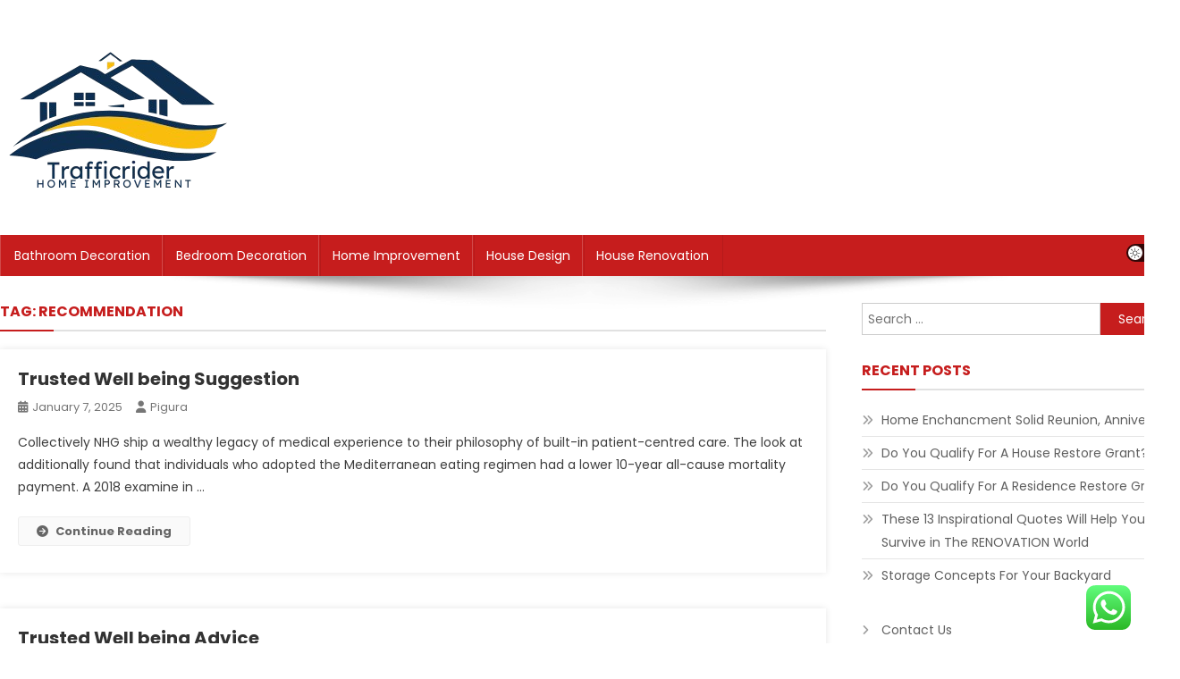

--- FILE ---
content_type: text/html; charset=UTF-8
request_url: https://trafficrider.org/tag/recommendation
body_size: 9611
content:
<!doctype html><html lang="en-US"><head><meta charset="UTF-8"><meta name="viewport" content="width=device-width, initial-scale=1"><link rel="profile" href="https://gmpg.org/xfn/11"><title>recommendation  - TrafficRider</title><meta name="robots" content="follow, noindex"><meta property="og:url" content="https://trafficrider.org/tag/recommendation"><meta property="og:site_name" content="TrafficRider"><meta property="og:locale" content="en_US"><meta property="og:type" content="object"><meta property="og:title" content="recommendation  - TrafficRider"><meta property="fb:pages" content=""><meta property="fb:admins" content=""><meta property="fb:app_id" content=""><meta name="twitter:card" content="summary"><meta name="twitter:site" content=""><meta name="twitter:creator" content=""><meta name="twitter:title" content="recommendation  - TrafficRider"><link rel='dns-prefetch' href='//fonts.googleapis.com' /><link rel="alternate" type="application/rss+xml" title="TrafficRider &raquo; Feed" href="https://trafficrider.org/feed" /><link rel="alternate" type="application/rss+xml" title="TrafficRider &raquo; recommendation Tag Feed" href="https://trafficrider.org/tag/recommendation/feed" /><link data-optimized="2" rel="stylesheet" href="https://trafficrider.org/wp-content/litespeed/css/a8f39b6c9b9881e1f1b5a002f34cac6a.css?ver=97e8e" /> <script type="text/javascript" src="https://trafficrider.org/wp-includes/js/jquery/jquery.min.js?ver=3.7.1" id="jquery-core-js"></script> <link rel="https://api.w.org/" href="https://trafficrider.org/wp-json/" /><link rel="alternate" title="JSON" type="application/json" href="https://trafficrider.org/wp-json/wp/v2/tags/1651" /><link rel="EditURI" type="application/rsd+xml" title="RSD" href="https://trafficrider.org/xmlrpc.php?rsd" /><meta name="generator" content="WordPress 6.9" /><link rel="icon" href="https://trafficrider.org/wp-content/uploads/2024/11/cropped-Black_And_White_Y2k_Star_Fashion_Style_Logo__1_-removebg-preview-150x150.png" sizes="32x32" /><link rel="icon" href="https://trafficrider.org/wp-content/uploads/2024/11/cropped-Black_And_White_Y2k_Star_Fashion_Style_Logo__1_-removebg-preview.png" sizes="192x192" /><link rel="apple-touch-icon" href="https://trafficrider.org/wp-content/uploads/2024/11/cropped-Black_And_White_Y2k_Star_Fashion_Style_Logo__1_-removebg-preview.png" /><meta name="msapplication-TileImage" content="https://trafficrider.org/wp-content/uploads/2024/11/cropped-Black_And_White_Y2k_Star_Fashion_Style_Logo__1_-removebg-preview.png" /></head><body class="archive tag tag-recommendation tag-1651 wp-custom-logo wp-theme-news-portal wp-child-theme-skynews header-layout--default hfeed right-sidebar fullwidth_layout archive-classic site-mode--light"><div id="page" class="site"><a class="skip-link screen-reader-text" href="#content">Skip to content</a><header id="masthead" class="site-header default" role="banner"><div class="np-logo-section-wrapper"><div class="mt-container"><div class="site-branding">
<a href="https://trafficrider.org/" class="custom-logo-link" rel="home"><img width="267" height="181" src="https://trafficrider.org/wp-content/uploads/2024/11/cropped-Black_And_White_Y2k_Star_Fashion_Style_Logo__1_-removebg-preview.png" class="custom-logo" alt="TrafficRider" decoding="async" /></a><p class="site-title"><a href="https://trafficrider.org/" rel="home">TrafficRider</a></p><p class="site-description">Information about House News</p></div><div class="np-header-ads-area"></div></div></div><div id="np-menu-wrap" class="np-header-menu-wrapper"><div class="np-header-menu-block-wrap"><div class="mt-container"><div class="mt-header-menu-wrap">
<a href="javascript:void(0)" class="menu-toggle"> <i class="fa fa-navicon"> </i> </a><nav id="site-navigation" class="main-navigation" role="navigation"><div class="menu-secondary-menu-container"><ul id="primary-menu" class="menu"><li id="menu-item-10011098" class="menu-item menu-item-type-taxonomy menu-item-object-category menu-item-10011098"><a href="https://trafficrider.org/category/bathroom-decoration">Bathroom Decoration</a></li><li id="menu-item-10011099" class="menu-item menu-item-type-taxonomy menu-item-object-category menu-item-10011099"><a href="https://trafficrider.org/category/bedroom-decoration">Bedroom Decoration</a></li><li id="menu-item-10011100" class="menu-item menu-item-type-taxonomy menu-item-object-category menu-item-10011100"><a href="https://trafficrider.org/category/home-improvement">Home Improvement</a></li><li id="menu-item-10011101" class="menu-item menu-item-type-taxonomy menu-item-object-category menu-item-10011101"><a href="https://trafficrider.org/category/house-design">House Design</a></li><li id="menu-item-10011102" class="menu-item menu-item-type-taxonomy menu-item-object-category menu-item-10011102"><a href="https://trafficrider.org/category/house-renovation">House Renovation</a></li></ul></div></nav></div><div class="mt-header-search-live-wrap"><div id="np-site-mode-wrap" class="np-icon-elements">
<a id="mode-switcher" class="light-mode" data-site-mode="light-mode" href="#">
<span class="site-mode-icon">site mode button</span>
</a></div></div></div></div></div></header><div id="content" class="site-content"><div class="mt-container"><div class="mt-archive-content-wrapper"><div id="primary" class="content-area"><main id="main" class="site-main" role="main"><header class="page-header"><h1 class="page-title">Tag: <span>recommendation</span></h1></header><article id="post-37911" class="no-image post-37911 post type-post status-publish format-standard hentry category-home-improvement tag-health tag-recommendation tag-trusted"><div class="np-article-thumb">
<a href="https://trafficrider.org/trusted-well-being-suggestion.html">
</a></div><div class="np-archive-post-content-wrapper"><header class="entry-header"><h2 class="entry-title"><a href="https://trafficrider.org/trusted-well-being-suggestion.html" rel="bookmark">Trusted Well being Suggestion</a></h2><div class="entry-meta">
<span class="posted-on"><a href="https://trafficrider.org/trusted-well-being-suggestion.html" rel="bookmark"><time class="entry-date published" datetime="2025-01-07T10:19:26+00:00">January 7, 2025</time><time class="updated" datetime="2023-03-29T06:15:35+00:00">March 29, 2023</time></a></span><span class="byline"><span class="author vcard"><a class="url fn n" href="https://trafficrider.org/author/pigura">pigura</a></span></span></div></header><div class="entry-content"><p>Collectively NHG ship a wealthy legacy of medical experience to their philosophy of built-in patient-centred care. The look at additionally found that individuals who adopted the Mediterranean eating regimen had a lower 10-year all-cause mortality payment. A 2018 examine in &hellip;</p><span class="np-archive-more"><a href="https://trafficrider.org/trusted-well-being-suggestion.html" class="np-button"><i class="fa fa-arrow-circle-right"></i>Continue Reading</a></span></div><footer class="entry-footer"></footer></div></article><article id="post-31765" class="no-image post-31765 post type-post status-publish format-standard hentry category-home-improvement tag-health tag-recommendation tag-trusted"><div class="np-article-thumb">
<a href="https://trafficrider.org/trusted-well-being-advice.html">
</a></div><div class="np-archive-post-content-wrapper"><header class="entry-header"><h2 class="entry-title"><a href="https://trafficrider.org/trusted-well-being-advice.html" rel="bookmark">Trusted Well being Advice</a></h2><div class="entry-meta">
<span class="posted-on"><a href="https://trafficrider.org/trusted-well-being-advice.html" rel="bookmark"><time class="entry-date published" datetime="2023-09-06T14:30:05+00:00">September 6, 2023</time><time class="updated" datetime="2023-03-29T06:14:30+00:00">March 29, 2023</time></a></span><span class="byline"><span class="author vcard"><a class="url fn n" href="https://trafficrider.org/author/pigura">pigura</a></span></span></div></header><div class="entry-content"><p>Collectively NHG ship a wealthy legacy of medical experience to their philosophy of built-in patient-centred care. The study additionally found that individuals who adopted the Mediterranean weight-reduction plan had a lower 10-year all-cause mortality charge. A 2018 examine in Frontiers &hellip;</p><span class="np-archive-more"><a href="https://trafficrider.org/trusted-well-being-advice.html" class="np-button"><i class="fa fa-arrow-circle-right"></i>Continue Reading</a></span></div><footer class="entry-footer"></footer></div></article><article id="post-32952" class="no-image post-32952 post type-post status-publish format-standard hentry category-bathroom-decoration tag-brokers tag-estate tag-homes tag-house tag-recommendation tag-values"><div class="np-article-thumb">
<a href="https://trafficrider.org/actual-property-properties-for-sale-home-values-brokers-and-suggestion.html">
</a></div><div class="np-archive-post-content-wrapper"><header class="entry-header"><h2 class="entry-title"><a href="https://trafficrider.org/actual-property-properties-for-sale-home-values-brokers-and-suggestion.html" rel="bookmark">Actual Property, Properties For Sale, Home Values, Brokers And Suggestion</a></h2><div class="entry-meta">
<span class="posted-on"><a href="https://trafficrider.org/actual-property-properties-for-sale-home-values-brokers-and-suggestion.html" rel="bookmark"><time class="entry-date published" datetime="2021-02-10T12:52:00+00:00">February 10, 2021</time><time class="updated" datetime="2022-07-25T11:01:57+00:00">July 25, 2022</time></a></span><span class="byline"><span class="author vcard"><a class="url fn n" href="https://trafficrider.org/author/pigura">pigura</a></span></span></div></header><div class="entry-content"><p>Rising house begins would possibly look like an indicator of housing energy, however declining house closings imply the housing market is weak. REALTOR® Linda Brown and her husband David opened Eden Village, a tiny-home group offering everlasting housing and help &hellip;</p><span class="np-archive-more"><a href="https://trafficrider.org/actual-property-properties-for-sale-home-values-brokers-and-suggestion.html" class="np-button"><i class="fa fa-arrow-circle-right"></i>Continue Reading</a></span></div><footer class="entry-footer"></footer></div></article><article id="post-38897" class="no-image post-38897 post type-post status-publish format-standard hentry category-bathroom-decoration tag-brokers tag-estate tag-homes tag-house tag-recommendation tag-values"><div class="np-article-thumb">
<a href="https://trafficrider.org/actual-property-properties-for-sale-home-values-brokers-and-advice.html">
</a></div><div class="np-archive-post-content-wrapper"><header class="entry-header"><h2 class="entry-title"><a href="https://trafficrider.org/actual-property-properties-for-sale-home-values-brokers-and-advice.html" rel="bookmark">Actual Property, Properties For Sale, Home Values, Brokers And Advice</a></h2><div class="entry-meta">
<span class="posted-on"><a href="https://trafficrider.org/actual-property-properties-for-sale-home-values-brokers-and-advice.html" rel="bookmark"><time class="entry-date published" datetime="2021-02-10T12:52:00+00:00">February 10, 2021</time><time class="updated" datetime="2022-07-25T12:04:36+00:00">July 25, 2022</time></a></span><span class="byline"><span class="author vcard"><a class="url fn n" href="https://trafficrider.org/author/pigura">pigura</a></span></span></div></header><div class="entry-content"><p>Rising residence begins may look like an indicator of housing energy, however declining residence closings imply the housing market is weak. REALTOR® Linda Brown and her husband David opened Eden Village, a tiny-home group offering everlasting housing and assist companies &hellip;</p><span class="np-archive-more"><a href="https://trafficrider.org/actual-property-properties-for-sale-home-values-brokers-and-advice.html" class="np-button"><i class="fa fa-arrow-circle-right"></i>Continue Reading</a></span></div><footer class="entry-footer"></footer></div></article></main></div><aside id="secondary" class="widget-area" role="complementary"><section id="search-2" class="widget widget_search"><form role="search" method="get" class="search-form" action="https://trafficrider.org/">
<label>
<span class="screen-reader-text">Search for:</span>
<input type="search" class="search-field" placeholder="Search &hellip;" value="" name="s" />
</label>
<input type="submit" class="search-submit" value="Search" /></form></section><section id="recent-posts-2" class="widget widget_recent_entries"><h4 class="widget-title">Recent Posts</h4><ul><li>
<a href="https://trafficrider.org/home-enchancment-solid-reunion-anniversary.html">Home Enchancment Solid Reunion, Anniversary</a></li><li>
<a href="https://trafficrider.org/do-you-qualify-for-a-house-restore-grant.html">Do You Qualify For A House Restore Grant?</a></li><li>
<a href="https://trafficrider.org/do-you-qualify-for-a-residence-restore-grant.html">Do You Qualify For A Residence Restore Grant?</a></li><li>
<a href="https://trafficrider.org/these-13-inspirational-quotes-will-help-you-survive-in-the-renovation-world.html">These 13 Inspirational Quotes Will Help You Survive in The RENOVATION World</a></li><li>
<a href="https://trafficrider.org/storage-concepts-for-your-backyard.html">Storage Concepts For Your Backyard</a></li></ul></section><section id="nav_menu-3" class="widget widget_nav_menu"><div class="menu-about-us-container"><ul id="menu-about-us" class="menu"><li id="menu-item-10011093" class="menu-item menu-item-type-post_type menu-item-object-page menu-item-10011093"><a href="https://trafficrider.org/contact-us">Contact Us</a></li><li id="menu-item-10011094" class="menu-item menu-item-type-post_type menu-item-object-page menu-item-10011094"><a href="https://trafficrider.org/sitemap">Sitemap</a></li><li id="menu-item-10011132" class="menu-item menu-item-type-post_type menu-item-object-page menu-item-10011132"><a href="https://trafficrider.org/disclosure-policy">Disclosure Policy</a></li></ul></div></section><section id="tag_cloud-2" class="widget widget_tag_cloud"><h4 class="widget-title">Tags</h4><div class="tagcloud"><a href="https://trafficrider.org/tag/about" class="tag-cloud-link tag-link-94 tag-link-position-1" style="font-size: 8.5894736842105pt;" aria-label="about (22 items)">about</a>
<a href="https://trafficrider.org/tag/automotive" class="tag-cloud-link tag-link-255 tag-link-position-2" style="font-size: 11.831578947368pt;" aria-label="automotive (37 items)">automotive</a>
<a href="https://trafficrider.org/tag/bathroom" class="tag-cloud-link tag-link-281 tag-link-position-3" style="font-size: 13.010526315789pt;" aria-label="bathroom (45 items)">bathroom</a>
<a href="https://trafficrider.org/tag/business" class="tag-cloud-link tag-link-353 tag-link-position-4" style="font-size: 20.526315789474pt;" aria-label="business (146 items)">business</a>
<a href="https://trafficrider.org/tag/college" class="tag-cloud-link tag-link-461 tag-link-position-5" style="font-size: 9.6210526315789pt;" aria-label="college (26 items)">college</a>
<a href="https://trafficrider.org/tag/concepts" class="tag-cloud-link tag-link-487 tag-link-position-6" style="font-size: 14.926315789474pt;" aria-label="concepts (61 items)">concepts</a>
<a href="https://trafficrider.org/tag/design" class="tag-cloud-link tag-link-613 tag-link-position-7" style="font-size: 14.926315789474pt;" aria-label="design (61 items)">design</a>
<a href="https://trafficrider.org/tag/drywall" class="tag-cloud-link tag-link-675 tag-link-position-8" style="font-size: 12.421052631579pt;" aria-label="drywall (41 items)">drywall</a>
<a href="https://trafficrider.org/tag/dwelling" class="tag-cloud-link tag-link-681 tag-link-position-9" style="font-size: 15.515789473684pt;" aria-label="dwelling (67 items)">dwelling</a>
<a href="https://trafficrider.org/tag/education" class="tag-cloud-link tag-link-697 tag-link-position-10" style="font-size: 12.568421052632pt;" aria-label="education (42 items)">education</a>
<a href="https://trafficrider.org/tag/enchancment" class="tag-cloud-link tag-link-718 tag-link-position-11" style="font-size: 18.315789473684pt;" aria-label="enchancment (103 items)">enchancment</a>
<a href="https://trafficrider.org/tag/enterprise" class="tag-cloud-link tag-link-732 tag-link-position-12" style="font-size: 8pt;" aria-label="enterprise (20 items)">enterprise</a>
<a href="https://trafficrider.org/tag/estate" class="tag-cloud-link tag-link-741 tag-link-position-13" style="font-size: 11.831578947368pt;" aria-label="estate (37 items)">estate</a>
<a href="https://trafficrider.org/tag/fashion" class="tag-cloud-link tag-link-790 tag-link-position-14" style="font-size: 11.684210526316pt;" aria-label="fashion (36 items)">fashion</a>
<a href="https://trafficrider.org/tag/finest" class="tag-cloud-link tag-link-814 tag-link-position-15" style="font-size: 8pt;" aria-label="finest (20 items)">finest</a>
<a href="https://trafficrider.org/tag/grants" class="tag-cloud-link tag-link-910 tag-link-position-16" style="font-size: 8.2947368421053pt;" aria-label="grants (21 items)">grants</a>
<a href="https://trafficrider.org/tag/health" class="tag-cloud-link tag-link-944 tag-link-position-17" style="font-size: 19.494736842105pt;" aria-label="health (126 items)">health</a>
<a href="https://trafficrider.org/tag/house" class="tag-cloud-link tag-link-982 tag-link-position-18" style="font-size: 20.084210526316pt;" aria-label="house (138 items)">house</a>
<a href="https://trafficrider.org/tag/ideas" class="tag-cloud-link tag-link-1001 tag-link-position-19" style="font-size: 19.642105263158pt;" aria-label="ideas (128 items)">ideas</a>
<a href="https://trafficrider.org/tag/improvement" class="tag-cloud-link tag-link-1024 tag-link-position-20" style="font-size: 19.936842105263pt;" aria-label="improvement (135 items)">improvement</a>
<a href="https://trafficrider.org/tag/improvements" class="tag-cloud-link tag-link-1025 tag-link-position-21" style="font-size: 11.094736842105pt;" aria-label="improvements (33 items)">improvements</a>
<a href="https://trafficrider.org/tag/information" class="tag-cloud-link tag-link-1052 tag-link-position-22" style="font-size: 12.863157894737pt;" aria-label="information (44 items)">information</a>
<a href="https://trafficrider.org/tag/kitchen" class="tag-cloud-link tag-link-1126 tag-link-position-23" style="font-size: 22pt;" aria-label="kitchen (185 items)">kitchen</a>
<a href="https://trafficrider.org/tag/latest" class="tag-cloud-link tag-link-1150 tag-link-position-24" style="font-size: 11.831578947368pt;" aria-label="latest (37 items)">latest</a>
<a href="https://trafficrider.org/tag/lavatory" class="tag-cloud-link tag-link-1153 tag-link-position-25" style="font-size: 9.6210526315789pt;" aria-label="lavatory (26 items)">lavatory</a>
<a href="https://trafficrider.org/tag/leisure" class="tag-cloud-link tag-link-1166 tag-link-position-26" style="font-size: 11.978947368421pt;" aria-label="leisure (38 items)">leisure</a>
<a href="https://trafficrider.org/tag/loans" class="tag-cloud-link tag-link-1188 tag-link-position-27" style="font-size: 10.947368421053pt;" aria-label="loans (32 items)">loans</a>
<a href="https://trafficrider.org/tag/newest" class="tag-cloud-link tag-link-1352 tag-link-position-28" style="font-size: 9.9157894736842pt;" aria-label="newest (27 items)">newest</a>
<a href="https://trafficrider.org/tag/online" class="tag-cloud-link tag-link-1381 tag-link-position-29" style="font-size: 14.484210526316pt;" aria-label="online (56 items)">online</a>
<a href="https://trafficrider.org/tag/price" class="tag-cloud-link tag-link-1543 tag-link-position-30" style="font-size: 8pt;" aria-label="price (20 items)">price</a>
<a href="https://trafficrider.org/tag/remodel" class="tag-cloud-link tag-link-1668 tag-link-position-31" style="font-size: 12.568421052632pt;" aria-label="remodel (42 items)">remodel</a>
<a href="https://trafficrider.org/tag/remodeling" class="tag-cloud-link tag-link-1669 tag-link-position-32" style="font-size: 16.842105263158pt;" aria-label="remodeling (82 items)">remodeling</a>
<a href="https://trafficrider.org/tag/renovation" class="tag-cloud-link tag-link-1674 tag-link-position-33" style="font-size: 14.926315789474pt;" aria-label="renovation (61 items)">renovation</a>
<a href="https://trafficrider.org/tag/repair" class="tag-cloud-link tag-link-1678 tag-link-position-34" style="font-size: 12.126315789474pt;" aria-label="repair (39 items)">repair</a>
<a href="https://trafficrider.org/tag/residence" class="tag-cloud-link tag-link-1692 tag-link-position-35" style="font-size: 16.842105263158pt;" aria-label="residence (83 items)">residence</a>
<a href="https://trafficrider.org/tag/restore" class="tag-cloud-link tag-link-1703 tag-link-position-36" style="font-size: 11.684210526316pt;" aria-label="restore (36 items)">restore</a>
<a href="https://trafficrider.org/tag/rework" class="tag-cloud-link tag-link-1726 tag-link-position-37" style="font-size: 12.568421052632pt;" aria-label="rework (42 items)">rework</a>
<a href="https://trafficrider.org/tag/reworking" class="tag-cloud-link tag-link-1727 tag-link-position-38" style="font-size: 13.894736842105pt;" aria-label="reworking (51 items)">reworking</a>
<a href="https://trafficrider.org/tag/school" class="tag-cloud-link tag-link-1773 tag-link-position-39" style="font-size: 9.1789473684211pt;" aria-label="school (24 items)">school</a>
<a href="https://trafficrider.org/tag/small" class="tag-cloud-link tag-link-1862 tag-link-position-40" style="font-size: 11.978947368421pt;" aria-label="small (38 items)">small</a>
<a href="https://trafficrider.org/tag/technology" class="tag-cloud-link tag-link-2001 tag-link-position-41" style="font-size: 18.757894736842pt;" aria-label="technology (110 items)">technology</a>
<a href="https://trafficrider.org/tag/toilet" class="tag-cloud-link tag-link-2055 tag-link-position-42" style="font-size: 9.1789473684211pt;" aria-label="toilet (24 items)">toilet</a>
<a href="https://trafficrider.org/tag/transform" class="tag-cloud-link tag-link-2079 tag-link-position-43" style="font-size: 11.242105263158pt;" aria-label="transform (34 items)">transform</a>
<a href="https://trafficrider.org/tag/transforming" class="tag-cloud-link tag-link-2081 tag-link-position-44" style="font-size: 13.452631578947pt;" aria-label="transforming (48 items)">transforming</a>
<a href="https://trafficrider.org/tag/travel" class="tag-cloud-link tag-link-2086 tag-link-position-45" style="font-size: 14.484210526316pt;" aria-label="travel (56 items)">travel</a></div></section><section id="magenet_widget-3" class="widget widget_magenet_widget"><aside class="widget magenet_widget_box"><div class="mads-block"></div></aside></section><section id="execphp-4" class="widget widget_execphp"><div class="execphpwidget"></div></section><section id="custom_html-2" class="widget_text widget widget_custom_html"><div class="textwidget custom-html-widget"><a href="https://id.seedbacklink.com/"><img title="Seedbacklink" src="https://id.seedbacklink.com/wp-content/uploads/2023/08/Badge-Seedbacklink_Artboard-1-copy.png" alt="Seedbacklink" width="100%" height="auto"></a></div></section><section id="custom_html-4" class="widget_text widget widget_custom_html"><div class="textwidget custom-html-widget"><meta name='outreach_verification' content='dZbLH7aHQM3GfzUxiYnr' /></div></section></aside></div></div></div><footer id="colophon" class="site-footer" role="contentinfo"><div id="top-footer" class="footer-widgets-wrapper footer_column_three np-clearfix"><div class="mt-container"><div class="footer-widgets-area np-clearfix"><div class="np-footer-widget-wrapper np-column-wrapper np-clearfix"><div class="np-footer-widget wow fadeInLeft" data-wow-duration="0.5s"><section id="execphp-6" class="widget widget_execphp"><div class="execphpwidget"></div></section></div><div class="np-footer-widget wow fadeInLeft" data-woww-duration="1s"></div><div class="np-footer-widget wow fadeInLeft" data-wow-duration="1.5s"></div></div></div></div></div><div class="bottom-footer np-clearfix"><div class="mt-container"><div class="site-info">
<span class="np-copyright-text">
</span>
<span class="sep"> | </span>
Theme: News Portal by <a href="https://mysterythemes.com/" rel="nofollow" target="_blank">Mystery Themes</a>.</div><nav id="footer-navigation" class="footer-navigation" role="navigation"></nav></div></div></footer><div id="np-scrollup" class="animated arrow-hide"><i class="fa fa-chevron-up"></i></div></div> <script type="text/javascript">var _acic={dataProvider:10};(function(){var e=document.createElement("script");e.type="text/javascript";e.async=true;e.src="https://www.acint.net/aci.js";var t=document.getElementsByTagName("script")[0];t.parentNode.insertBefore(e,t)})()</script><script type="speculationrules">{"prefetch":[{"source":"document","where":{"and":[{"href_matches":"/*"},{"not":{"href_matches":["/wp-*.php","/wp-admin/*","/wp-content/uploads/*","/wp-content/*","/wp-content/plugins/*","/wp-content/themes/skynews/*","/wp-content/themes/news-portal/*","/*\\?(.+)"]}},{"not":{"selector_matches":"a[rel~=\"nofollow\"]"}},{"not":{"selector_matches":".no-prefetch, .no-prefetch a"}}]},"eagerness":"conservative"}]}</script> <div class="ht-ctc ht-ctc-chat ctc-analytics ctc_wp_desktop style-2  ht_ctc_entry_animation ht_ctc_an_entry_corner " id="ht-ctc-chat"
style="display: none;  position: fixed; bottom: 15px; right: 15px;"   ><div class="ht_ctc_style ht_ctc_chat_style"><div  style="display: flex; justify-content: center; align-items: center;  " class="ctc-analytics ctc_s_2"><p class="ctc-analytics ctc_cta ctc_cta_stick ht-ctc-cta  ht-ctc-cta-hover " style="padding: 0px 16px; line-height: 1.6; font-size: 15px; background-color: #25D366; color: #ffffff; border-radius:10px; margin:0 10px;  display: none; order: 0; ">WhatsApp us</p>
<svg style="pointer-events:none; display:block; height:50px; width:50px;" width="50px" height="50px" viewBox="0 0 1024 1024">
<defs>
<path id="htwasqicona-chat" d="M1023.941 765.153c0 5.606-.171 17.766-.508 27.159-.824 22.982-2.646 52.639-5.401 66.151-4.141 20.306-10.392 39.472-18.542 55.425-9.643 18.871-21.943 35.775-36.559 50.364-14.584 14.56-31.472 26.812-50.315 36.416-16.036 8.172-35.322 14.426-55.744 18.549-13.378 2.701-42.812 4.488-65.648 5.3-9.402.336-21.564.505-27.15.505l-504.226-.081c-5.607 0-17.765-.172-27.158-.509-22.983-.824-52.639-2.646-66.152-5.4-20.306-4.142-39.473-10.392-55.425-18.542-18.872-9.644-35.775-21.944-50.364-36.56-14.56-14.584-26.812-31.471-36.415-50.314-8.174-16.037-14.428-35.323-18.551-55.744-2.7-13.378-4.487-42.812-5.3-65.649-.334-9.401-.503-21.563-.503-27.148l.08-504.228c0-5.607.171-17.766.508-27.159.825-22.983 2.646-52.639 5.401-66.151 4.141-20.306 10.391-39.473 18.542-55.426C34.154 93.24 46.455 76.336 61.07 61.747c14.584-14.559 31.472-26.812 50.315-36.416 16.037-8.172 35.324-14.426 55.745-18.549 13.377-2.701 42.812-4.488 65.648-5.3 9.402-.335 21.565-.504 27.149-.504l504.227.081c5.608 0 17.766.171 27.159.508 22.983.825 52.638 2.646 66.152 5.401 20.305 4.141 39.472 10.391 55.425 18.542 18.871 9.643 35.774 21.944 50.363 36.559 14.559 14.584 26.812 31.471 36.415 50.315 8.174 16.037 14.428 35.323 18.551 55.744 2.7 13.378 4.486 42.812 5.3 65.649.335 9.402.504 21.564.504 27.15l-.082 504.226z"/>
</defs>
<linearGradient id="htwasqiconb-chat" gradientUnits="userSpaceOnUse" x1="512.001" y1=".978" x2="512.001" y2="1025.023">
<stop offset="0" stop-color="#61fd7d"/>
<stop offset="1" stop-color="#2bb826"/>
</linearGradient>
<use xlink:href="#htwasqicona-chat" overflow="visible" style="fill: url(#htwasqiconb-chat)" fill="url(#htwasqiconb-chat)"/>
<g>
<path style="fill: #FFFFFF;" fill="#FFF" d="M783.302 243.246c-69.329-69.387-161.529-107.619-259.763-107.658-202.402 0-367.133 164.668-367.214 367.072-.026 64.699 16.883 127.854 49.017 183.522l-52.096 190.229 194.665-51.047c53.636 29.244 114.022 44.656 175.482 44.682h.151c202.382 0 367.128-164.688 367.21-367.094.039-98.087-38.121-190.319-107.452-259.706zM523.544 808.047h-.125c-54.767-.021-108.483-14.729-155.344-42.529l-11.146-6.612-115.517 30.293 30.834-112.592-7.259-11.544c-30.552-48.579-46.688-104.729-46.664-162.379.066-168.229 136.985-305.096 305.339-305.096 81.521.031 158.154 31.811 215.779 89.482s89.342 134.332 89.312 215.859c-.066 168.243-136.984 305.118-305.209 305.118zm167.415-228.515c-9.177-4.591-54.286-26.782-62.697-29.843-8.41-3.062-14.526-4.592-20.645 4.592-6.115 9.182-23.699 29.843-29.053 35.964-5.352 6.122-10.704 6.888-19.879 2.296-9.176-4.591-38.74-14.277-73.786-45.526-27.275-24.319-45.691-54.359-51.043-63.543-5.352-9.183-.569-14.146 4.024-18.72 4.127-4.109 9.175-10.713 13.763-16.069 4.587-5.355 6.117-9.183 9.175-15.304 3.059-6.122 1.529-11.479-.765-16.07-2.293-4.591-20.644-49.739-28.29-68.104-7.447-17.886-15.013-15.466-20.645-15.747-5.346-.266-11.469-.322-17.585-.322s-16.057 2.295-24.467 11.478-32.113 31.374-32.113 76.521c0 45.147 32.877 88.764 37.465 94.885 4.588 6.122 64.699 98.771 156.741 138.502 21.892 9.45 38.982 15.094 52.308 19.322 21.98 6.979 41.982 5.995 57.793 3.634 17.628-2.633 54.284-22.189 61.932-43.615 7.646-21.427 7.646-39.791 5.352-43.617-2.294-3.826-8.41-6.122-17.585-10.714z"/>
</g>
</svg></div></div></div>
<span class="ht_ctc_chat_data" data-settings="{&quot;number&quot;:&quot;6289634888810&quot;,&quot;pre_filled&quot;:&quot;&quot;,&quot;dis_m&quot;:&quot;show&quot;,&quot;dis_d&quot;:&quot;show&quot;,&quot;css&quot;:&quot;cursor: pointer; z-index: 99999999;&quot;,&quot;pos_d&quot;:&quot;position: fixed; bottom: 15px; right: 15px;&quot;,&quot;pos_m&quot;:&quot;position: fixed; bottom: 15px; right: 15px;&quot;,&quot;side_d&quot;:&quot;right&quot;,&quot;side_m&quot;:&quot;right&quot;,&quot;schedule&quot;:&quot;no&quot;,&quot;se&quot;:150,&quot;ani&quot;:&quot;no-animation&quot;,&quot;url_target_d&quot;:&quot;_blank&quot;,&quot;ga&quot;:&quot;yes&quot;,&quot;gtm&quot;:&quot;1&quot;,&quot;fb&quot;:&quot;yes&quot;,&quot;webhook_format&quot;:&quot;json&quot;,&quot;g_init&quot;:&quot;default&quot;,&quot;g_an_event_name&quot;:&quot;click to chat&quot;,&quot;gtm_event_name&quot;:&quot;Click to Chat&quot;,&quot;pixel_event_name&quot;:&quot;Click to Chat by HoliThemes&quot;}" data-rest="a25dcdb78a"></span> <script type="text/javascript" id="ht_ctc_app_js-js-extra">/*  */
var ht_ctc_chat_var = {"number":"6289634888810","pre_filled":"","dis_m":"show","dis_d":"show","css":"cursor: pointer; z-index: 99999999;","pos_d":"position: fixed; bottom: 15px; right: 15px;","pos_m":"position: fixed; bottom: 15px; right: 15px;","side_d":"right","side_m":"right","schedule":"no","se":"150","ani":"no-animation","url_target_d":"_blank","ga":"yes","gtm":"1","fb":"yes","webhook_format":"json","g_init":"default","g_an_event_name":"click to chat","gtm_event_name":"Click to Chat","pixel_event_name":"Click to Chat by HoliThemes"};
var ht_ctc_variables = {"g_an_event_name":"click to chat","gtm_event_name":"Click to Chat","pixel_event_type":"trackCustom","pixel_event_name":"Click to Chat by HoliThemes","g_an_params":["g_an_param_1","g_an_param_2","g_an_param_3"],"g_an_param_1":{"key":"number","value":"{number}"},"g_an_param_2":{"key":"title","value":"{title}"},"g_an_param_3":{"key":"url","value":"{url}"},"pixel_params":["pixel_param_1","pixel_param_2","pixel_param_3","pixel_param_4"],"pixel_param_1":{"key":"Category","value":"Click to Chat for WhatsApp"},"pixel_param_2":{"key":"ID","value":"{number}"},"pixel_param_3":{"key":"Title","value":"{title}"},"pixel_param_4":{"key":"URL","value":"{url}"},"gtm_params":["gtm_param_1","gtm_param_2","gtm_param_3","gtm_param_4","gtm_param_5"],"gtm_param_1":{"key":"type","value":"chat"},"gtm_param_2":{"key":"number","value":"{number}"},"gtm_param_3":{"key":"title","value":"{title}"},"gtm_param_4":{"key":"url","value":"{url}"},"gtm_param_5":{"key":"ref","value":"dataLayer push"}};
//# sourceURL=ht_ctc_app_js-js-extra
/*  */</script> <script id="wp-emoji-settings" type="application/json">{"baseUrl":"https://s.w.org/images/core/emoji/17.0.2/72x72/","ext":".png","svgUrl":"https://s.w.org/images/core/emoji/17.0.2/svg/","svgExt":".svg","source":{"concatemoji":"https://trafficrider.org/wp-includes/js/wp-emoji-release.min.js?ver=6.9"}}</script> <script type="module">/*  */
/*! This file is auto-generated */
const a=JSON.parse(document.getElementById("wp-emoji-settings").textContent),o=(window._wpemojiSettings=a,"wpEmojiSettingsSupports"),s=["flag","emoji"];function i(e){try{var t={supportTests:e,timestamp:(new Date).valueOf()};sessionStorage.setItem(o,JSON.stringify(t))}catch(e){}}function c(e,t,n){e.clearRect(0,0,e.canvas.width,e.canvas.height),e.fillText(t,0,0);t=new Uint32Array(e.getImageData(0,0,e.canvas.width,e.canvas.height).data);e.clearRect(0,0,e.canvas.width,e.canvas.height),e.fillText(n,0,0);const a=new Uint32Array(e.getImageData(0,0,e.canvas.width,e.canvas.height).data);return t.every((e,t)=>e===a[t])}function p(e,t){e.clearRect(0,0,e.canvas.width,e.canvas.height),e.fillText(t,0,0);var n=e.getImageData(16,16,1,1);for(let e=0;e<n.data.length;e++)if(0!==n.data[e])return!1;return!0}function u(e,t,n,a){switch(t){case"flag":return n(e,"\ud83c\udff3\ufe0f\u200d\u26a7\ufe0f","\ud83c\udff3\ufe0f\u200b\u26a7\ufe0f")?!1:!n(e,"\ud83c\udde8\ud83c\uddf6","\ud83c\udde8\u200b\ud83c\uddf6")&&!n(e,"\ud83c\udff4\udb40\udc67\udb40\udc62\udb40\udc65\udb40\udc6e\udb40\udc67\udb40\udc7f","\ud83c\udff4\u200b\udb40\udc67\u200b\udb40\udc62\u200b\udb40\udc65\u200b\udb40\udc6e\u200b\udb40\udc67\u200b\udb40\udc7f");case"emoji":return!a(e,"\ud83e\u1fac8")}return!1}function f(e,t,n,a){let r;const o=(r="undefined"!=typeof WorkerGlobalScope&&self instanceof WorkerGlobalScope?new OffscreenCanvas(300,150):document.createElement("canvas")).getContext("2d",{willReadFrequently:!0}),s=(o.textBaseline="top",o.font="600 32px Arial",{});return e.forEach(e=>{s[e]=t(o,e,n,a)}),s}function r(e){var t=document.createElement("script");t.src=e,t.defer=!0,document.head.appendChild(t)}a.supports={everything:!0,everythingExceptFlag:!0},new Promise(t=>{let n=function(){try{var e=JSON.parse(sessionStorage.getItem(o));if("object"==typeof e&&"number"==typeof e.timestamp&&(new Date).valueOf()<e.timestamp+604800&&"object"==typeof e.supportTests)return e.supportTests}catch(e){}return null}();if(!n){if("undefined"!=typeof Worker&&"undefined"!=typeof OffscreenCanvas&&"undefined"!=typeof URL&&URL.createObjectURL&&"undefined"!=typeof Blob)try{var e="postMessage("+f.toString()+"("+[JSON.stringify(s),u.toString(),c.toString(),p.toString()].join(",")+"));",a=new Blob([e],{type:"text/javascript"});const r=new Worker(URL.createObjectURL(a),{name:"wpTestEmojiSupports"});return void(r.onmessage=e=>{i(n=e.data),r.terminate(),t(n)})}catch(e){}i(n=f(s,u,c,p))}t(n)}).then(e=>{for(const n in e)a.supports[n]=e[n],a.supports.everything=a.supports.everything&&a.supports[n],"flag"!==n&&(a.supports.everythingExceptFlag=a.supports.everythingExceptFlag&&a.supports[n]);var t;a.supports.everythingExceptFlag=a.supports.everythingExceptFlag&&!a.supports.flag,a.supports.everything||((t=a.source||{}).concatemoji?r(t.concatemoji):t.wpemoji&&t.twemoji&&(r(t.twemoji),r(t.wpemoji)))});
//# sourceURL=https://trafficrider.org/wp-includes/js/wp-emoji-loader.min.js
/*  */</script> <script data-optimized="1" src="https://trafficrider.org/wp-content/litespeed/js/16aa318de718ead7d9b8a2e4305a7f42.js?ver=97e8e"></script><script defer src="https://static.cloudflareinsights.com/beacon.min.js/vcd15cbe7772f49c399c6a5babf22c1241717689176015" integrity="sha512-ZpsOmlRQV6y907TI0dKBHq9Md29nnaEIPlkf84rnaERnq6zvWvPUqr2ft8M1aS28oN72PdrCzSjY4U6VaAw1EQ==" data-cf-beacon='{"version":"2024.11.0","token":"4997d01ac3b143ae857b9f13ef0d8e26","r":1,"server_timing":{"name":{"cfCacheStatus":true,"cfEdge":true,"cfExtPri":true,"cfL4":true,"cfOrigin":true,"cfSpeedBrain":true},"location_startswith":null}}' crossorigin="anonymous"></script>
</body></html>
<!-- Page optimized by LiteSpeed Cache @2026-01-16 22:53:54 -->

<!-- Page cached by LiteSpeed Cache 7.7 on 2026-01-16 22:53:54 -->